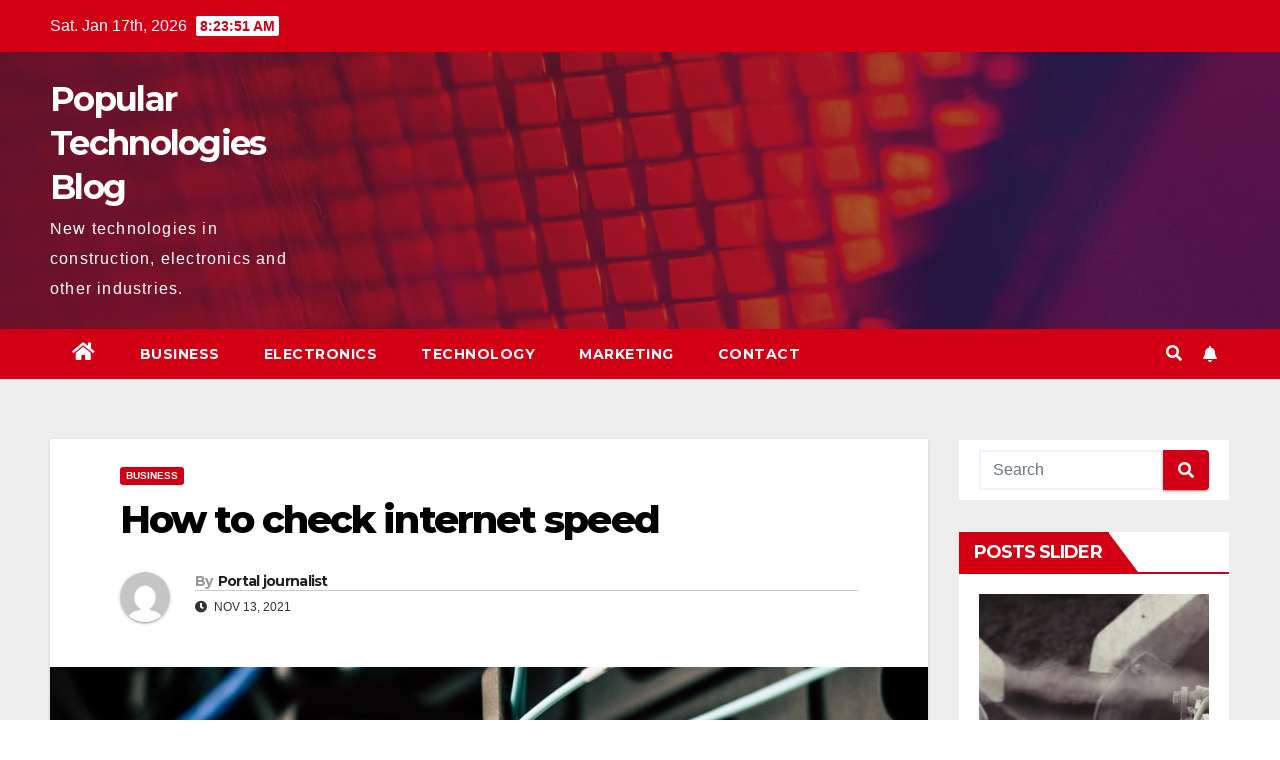

--- FILE ---
content_type: text/html; charset=UTF-8
request_url: https://populartechnologiesblog.com/how-to-check-internet-speed/
body_size: 11216
content:
<!DOCTYPE html>
<html lang="en-US">
<head>
<meta charset="UTF-8">
<meta name="viewport" content="width=device-width, initial-scale=1">
<link rel="profile" href="https://gmpg.org/xfn/11">
<meta name='robots' content='index, follow, max-image-preview:large, max-snippet:-1, max-video-preview:-1' />

	<!-- This site is optimized with the Yoast SEO plugin v18.0 - https://yoast.com/wordpress/plugins/seo/ -->
	<title>How to check internet speed - Popular Technologies Blog</title>
	<link rel="canonical" href="https://populartechnologiesblog.com/how-to-check-internet-speed/" />
	<meta property="og:locale" content="en_US" />
	<meta property="og:type" content="article" />
	<meta property="og:title" content="How to check internet speed - Popular Technologies Blog" />
	<meta property="og:description" content="Routers currently allow you to connect several devices via an internet cable or connect via Wi-Fi. Naturally, we can connect our desktop computer, laptop, connect portable devices such as a smartphone or tablet. Of course, nowadays more and more devices that we have at home can use internet connectivity, smart TV will be a good [&hellip;]" />
	<meta property="og:url" content="https://populartechnologiesblog.com/how-to-check-internet-speed/" />
	<meta property="og:site_name" content="Popular Technologies Blog" />
	<meta property="article:published_time" content="2021-11-13T15:41:33+00:00" />
	<meta property="og:image" content="https://populartechnologiesblog.com/wp-content/uploads/2021/11/how-to-check-internet-speed-img.jpg" />
	<meta property="og:image:width" content="1200" />
	<meta property="og:image:height" content="800" />
	<meta property="og:image:type" content="image/jpeg" />
	<meta name="twitter:card" content="summary_large_image" />
	<meta name="twitter:label1" content="Written by" />
	<meta name="twitter:data1" content="Portal journalist" />
	<meta name="twitter:label2" content="Est. reading time" />
	<meta name="twitter:data2" content="2 minutes" />
	<script type="application/ld+json" class="yoast-schema-graph">{"@context":"https://schema.org","@graph":[{"@type":"WebSite","@id":"https://populartechnologiesblog.com/#website","url":"https://populartechnologiesblog.com/","name":"Popular Technologies Blog","description":"New technologies in construction, electronics and other industries.","potentialAction":[{"@type":"SearchAction","target":{"@type":"EntryPoint","urlTemplate":"https://populartechnologiesblog.com/?s={search_term_string}"},"query-input":"required name=search_term_string"}],"inLanguage":"en-US"},{"@type":"ImageObject","@id":"https://populartechnologiesblog.com/how-to-check-internet-speed/#primaryimage","inLanguage":"en-US","url":"https://populartechnologiesblog.com/wp-content/uploads/2021/11/how-to-check-internet-speed-img.jpg","contentUrl":"https://populartechnologiesblog.com/wp-content/uploads/2021/11/how-to-check-internet-speed-img.jpg","width":1200,"height":800},{"@type":"WebPage","@id":"https://populartechnologiesblog.com/how-to-check-internet-speed/#webpage","url":"https://populartechnologiesblog.com/how-to-check-internet-speed/","name":"How to check internet speed - Popular Technologies Blog","isPartOf":{"@id":"https://populartechnologiesblog.com/#website"},"primaryImageOfPage":{"@id":"https://populartechnologiesblog.com/how-to-check-internet-speed/#primaryimage"},"datePublished":"2021-11-13T15:41:33+00:00","dateModified":"2021-11-13T15:41:33+00:00","author":{"@id":"https://populartechnologiesblog.com/#/schema/person/0fefc47bf3cc177ff1fca2765bdd7326"},"breadcrumb":{"@id":"https://populartechnologiesblog.com/how-to-check-internet-speed/#breadcrumb"},"inLanguage":"en-US","potentialAction":[{"@type":"ReadAction","target":["https://populartechnologiesblog.com/how-to-check-internet-speed/"]}]},{"@type":"BreadcrumbList","@id":"https://populartechnologiesblog.com/how-to-check-internet-speed/#breadcrumb","itemListElement":[{"@type":"ListItem","position":1,"name":"Home","item":"https://populartechnologiesblog.com/"},{"@type":"ListItem","position":2,"name":"How to check internet speed"}]},{"@type":"Person","@id":"https://populartechnologiesblog.com/#/schema/person/0fefc47bf3cc177ff1fca2765bdd7326","name":"Portal journalist","image":{"@type":"ImageObject","@id":"https://populartechnologiesblog.com/#personlogo","inLanguage":"en-US","url":"https://secure.gravatar.com/avatar/8bfaa5720220740117cb7587137db982?s=96&d=mm&r=g","contentUrl":"https://secure.gravatar.com/avatar/8bfaa5720220740117cb7587137db982?s=96&d=mm&r=g","caption":"Portal journalist"},"sameAs":["http://populartechnologiesblog.com"],"url":"https://populartechnologiesblog.com/author/admin/"}]}</script>
	<!-- / Yoast SEO plugin. -->


<link rel='dns-prefetch' href='//fonts.googleapis.com' />
<link rel="alternate" type="application/rss+xml" title="Popular Technologies Blog &raquo; Feed" href="https://populartechnologiesblog.com/feed/" />
<link rel="alternate" type="application/rss+xml" title="Popular Technologies Blog &raquo; Comments Feed" href="https://populartechnologiesblog.com/comments/feed/" />
<script type="text/javascript">
window._wpemojiSettings = {"baseUrl":"https:\/\/s.w.org\/images\/core\/emoji\/14.0.0\/72x72\/","ext":".png","svgUrl":"https:\/\/s.w.org\/images\/core\/emoji\/14.0.0\/svg\/","svgExt":".svg","source":{"concatemoji":"https:\/\/populartechnologiesblog.com\/wp-includes\/js\/wp-emoji-release.min.js?ver=6.1.9"}};
/*! This file is auto-generated */
!function(e,a,t){var n,r,o,i=a.createElement("canvas"),p=i.getContext&&i.getContext("2d");function s(e,t){var a=String.fromCharCode,e=(p.clearRect(0,0,i.width,i.height),p.fillText(a.apply(this,e),0,0),i.toDataURL());return p.clearRect(0,0,i.width,i.height),p.fillText(a.apply(this,t),0,0),e===i.toDataURL()}function c(e){var t=a.createElement("script");t.src=e,t.defer=t.type="text/javascript",a.getElementsByTagName("head")[0].appendChild(t)}for(o=Array("flag","emoji"),t.supports={everything:!0,everythingExceptFlag:!0},r=0;r<o.length;r++)t.supports[o[r]]=function(e){if(p&&p.fillText)switch(p.textBaseline="top",p.font="600 32px Arial",e){case"flag":return s([127987,65039,8205,9895,65039],[127987,65039,8203,9895,65039])?!1:!s([55356,56826,55356,56819],[55356,56826,8203,55356,56819])&&!s([55356,57332,56128,56423,56128,56418,56128,56421,56128,56430,56128,56423,56128,56447],[55356,57332,8203,56128,56423,8203,56128,56418,8203,56128,56421,8203,56128,56430,8203,56128,56423,8203,56128,56447]);case"emoji":return!s([129777,127995,8205,129778,127999],[129777,127995,8203,129778,127999])}return!1}(o[r]),t.supports.everything=t.supports.everything&&t.supports[o[r]],"flag"!==o[r]&&(t.supports.everythingExceptFlag=t.supports.everythingExceptFlag&&t.supports[o[r]]);t.supports.everythingExceptFlag=t.supports.everythingExceptFlag&&!t.supports.flag,t.DOMReady=!1,t.readyCallback=function(){t.DOMReady=!0},t.supports.everything||(n=function(){t.readyCallback()},a.addEventListener?(a.addEventListener("DOMContentLoaded",n,!1),e.addEventListener("load",n,!1)):(e.attachEvent("onload",n),a.attachEvent("onreadystatechange",function(){"complete"===a.readyState&&t.readyCallback()})),(e=t.source||{}).concatemoji?c(e.concatemoji):e.wpemoji&&e.twemoji&&(c(e.twemoji),c(e.wpemoji)))}(window,document,window._wpemojiSettings);
</script>
<style type="text/css">
img.wp-smiley,
img.emoji {
	display: inline !important;
	border: none !important;
	box-shadow: none !important;
	height: 1em !important;
	width: 1em !important;
	margin: 0 0.07em !important;
	vertical-align: -0.1em !important;
	background: none !important;
	padding: 0 !important;
}
</style>
	<link rel='stylesheet' id='rpt_front_style-css' href='https://populartechnologiesblog.com/wp-content/plugins/related-posts-thumbnails/assets/css/front.css?ver=1.9.0' type='text/css' media='all' />
<link rel='stylesheet' id='newsup-fonts-css' href='//fonts.googleapis.com/css?family=Montserrat%3A400%2C500%2C700%2C800%7CWork%2BSans%3A300%2C400%2C500%2C600%2C700%2C800%2C900%26display%3Dswap&#038;subset=latin%2Clatin-ext' type='text/css' media='all' />
<link rel='stylesheet' id='bootstrap-css' href='https://populartechnologiesblog.com/wp-content/themes/newsup/css/bootstrap.css?ver=6.1.9' type='text/css' media='all' />
<link rel='stylesheet' id='newsup-style-css' href='https://populartechnologiesblog.com/wp-content/themes/newsberg/style.css?ver=6.1.9' type='text/css' media='all' />
<link rel='stylesheet' id='font-awesome-5-all-css' href='https://populartechnologiesblog.com/wp-content/themes/newsup/css/font-awesome/css/all.min.css?ver=6.1.9' type='text/css' media='all' />
<link rel='stylesheet' id='font-awesome-4-shim-css' href='https://populartechnologiesblog.com/wp-content/themes/newsup/css/font-awesome/css/v4-shims.min.css?ver=6.1.9' type='text/css' media='all' />
<link rel='stylesheet' id='owl-carousel-css' href='https://populartechnologiesblog.com/wp-content/themes/newsup/css/owl.carousel.css?ver=6.1.9' type='text/css' media='all' />
<link rel='stylesheet' id='smartmenus-css' href='https://populartechnologiesblog.com/wp-content/themes/newsup/css/jquery.smartmenus.bootstrap.css?ver=6.1.9' type='text/css' media='all' />
<link rel='stylesheet' id='newsup-style-parent-css' href='https://populartechnologiesblog.com/wp-content/themes/newsup/style.css?ver=6.1.9' type='text/css' media='all' />
<link rel='stylesheet' id='newsberg-style-css' href='https://populartechnologiesblog.com/wp-content/themes/newsberg/style.css?ver=1.0' type='text/css' media='all' />
<link rel='stylesheet' id='newsberg-default-css-css' href='https://populartechnologiesblog.com/wp-content/themes/newsberg/css/colors/default.css?ver=6.1.9' type='text/css' media='all' />
<script type='text/javascript' src='https://populartechnologiesblog.com/wp-includes/js/jquery/jquery.min.js?ver=3.6.1' id='jquery-core-js'></script>
<script type='text/javascript' src='https://populartechnologiesblog.com/wp-includes/js/jquery/jquery-migrate.min.js?ver=3.3.2' id='jquery-migrate-js'></script>
<script type='text/javascript' src='https://populartechnologiesblog.com/wp-content/themes/newsup/js/navigation.js?ver=6.1.9' id='newsup-navigation-js'></script>
<script type='text/javascript' src='https://populartechnologiesblog.com/wp-content/themes/newsup/js/bootstrap.js?ver=6.1.9' id='bootstrap-js'></script>
<script type='text/javascript' src='https://populartechnologiesblog.com/wp-content/themes/newsup/js/owl.carousel.min.js?ver=6.1.9' id='owl-carousel-min-js'></script>
<script type='text/javascript' src='https://populartechnologiesblog.com/wp-content/themes/newsup/js/jquery.smartmenus.js?ver=6.1.9' id='smartmenus-js-js'></script>
<script type='text/javascript' src='https://populartechnologiesblog.com/wp-content/themes/newsup/js/jquery.smartmenus.bootstrap.js?ver=6.1.9' id='bootstrap-smartmenus-js-js'></script>
<script type='text/javascript' src='https://populartechnologiesblog.com/wp-content/themes/newsup/js/jquery.marquee.js?ver=6.1.9' id='newsup-marquee-js-js'></script>
<script type='text/javascript' src='https://populartechnologiesblog.com/wp-content/themes/newsup/js/main.js?ver=6.1.9' id='newsup-main-js-js'></script>
<link rel="https://api.w.org/" href="https://populartechnologiesblog.com/wp-json/" /><link rel="alternate" type="application/json" href="https://populartechnologiesblog.com/wp-json/wp/v2/posts/87" /><link rel="EditURI" type="application/rsd+xml" title="RSD" href="https://populartechnologiesblog.com/xmlrpc.php?rsd" />
<link rel="wlwmanifest" type="application/wlwmanifest+xml" href="https://populartechnologiesblog.com/wp-includes/wlwmanifest.xml" />
<meta name="generator" content="WordPress 6.1.9" />
<link rel='shortlink' href='https://populartechnologiesblog.com/?p=87' />
<link rel="alternate" type="application/json+oembed" href="https://populartechnologiesblog.com/wp-json/oembed/1.0/embed?url=https%3A%2F%2Fpopulartechnologiesblog.com%2Fhow-to-check-internet-speed%2F" />
<link rel="alternate" type="text/xml+oembed" href="https://populartechnologiesblog.com/wp-json/oembed/1.0/embed?url=https%3A%2F%2Fpopulartechnologiesblog.com%2Fhow-to-check-internet-speed%2F&#038;format=xml" />
			<style>
			#related_posts_thumbnails li{
				border-right: 1px solid #dddddd;
				background-color: #ffffff			}
			#related_posts_thumbnails li:hover{
				background-color: #eeeeee;
			}
			.relpost_content{
				font-size:	12px;
				color: 		#333333;
			}
			.relpost-block-single{
				background-color: #ffffff;
				border-right: 1px solid  #dddddd;
				border-left: 1px solid  #dddddd;
				margin-right: -1px;
			}
			.relpost-block-single:hover{
				background-color: #eeeeee;
			}
		</style>

	<style type="text/css" id="custom-background-css">
    .wrapper { background-color: #eee; }
</style>
    <style type="text/css">
            body .site-title a,
        body .site-description {
            color: ##143745;
        }

        .site-branding-text .site-title a {
                font-size: px;
            }

            @media only screen and (max-width: 640px) {
                .site-branding-text .site-title a {
                    font-size: 40px;

                }
            }

            @media only screen and (max-width: 375px) {
                .site-branding-text .site-title a {
                    font-size: 32px;

                }
            }

        </style>
    	<!-- Google tag (gtag.js) -->
<script async src="https://www.googletagmanager.com/gtag/js?id=G-6BKE9VZ6JK"></script>
<script>
  window.dataLayer = window.dataLayer || [];
  function gtag(){dataLayer.push(arguments);}
  gtag('js', new Date());

  gtag('config', 'G-6BKE9VZ6JK');
</script>
</head>
<body class="post-template-default single single-post postid-87 single-format-standard wp-embed-responsive  ta-hide-date-author-in-list" >
<div id="page" class="site">
<a class="skip-link screen-reader-text" href="#content">
Skip to content</a>
    <div class="wrapper" id="custom-background-css">
        <header class="mg-headwidget">
            <!--==================== TOP BAR ====================-->

            <div class="mg-head-detail hidden-xs">
    <div class="container-fluid">
        <div class="row align-items-center">
                        <div class="col-md-6 col-xs-12">
                <ul class="info-left">
                            <li>Sat. Jan 17th, 2026             <span  id="time" class="time"></span>
                    
        </li>
                    </ul>
            </div>
                        <div class="col-md-6 col-xs-12">
                <ul class="mg-social info-right">
                    
                                                                                                                                      
                                      </ul>
            </div>
                    </div>
    </div>
</div>
            <div class="clearfix"></div>
                        <div class="mg-nav-widget-area-back" style='background-image: url("https://populartechnologiesblog.com/wp-content/themes/newsberg/images/head-back.jpg" );'>
                        <div class="overlay">
              <div class="inner"  style="background-color:rgba(32,47,91,0.4);" > 
                <div class="container-fluid">
                    <div class="mg-nav-widget-area">
                        <div class="row align-items-center">
                                                        <div class="col-md-3 text-center-xs">
                                                                <div class="navbar-header">
                                                                <div class="site-branding-text">
                                                                <p class="site-title"> <a href="https://populartechnologiesblog.com/" rel="home">Popular Technologies Blog</a></p>
                                                                <p class="site-description">New technologies in construction, electronics and other industries.</p>
                                </div>
                                                              </div>
                            </div>
                           
                        </div>
                    </div>
                </div>
              </div>
              </div>
          </div>
    <div class="mg-menu-full">
      <nav class="navbar navbar-expand-lg navbar-wp">
        <div class="container-fluid">
          <!-- Right nav -->
                    <div class="m-header align-items-center">
                                                <a class="mobilehomebtn" href="https://populartechnologiesblog.com"><span class="fas fa-home"></span></a>
                        <!-- navbar-toggle -->
                        <button class="navbar-toggler mx-auto" type="button" data-toggle="collapse" data-target="#navbar-wp" aria-controls="navbarSupportedContent" aria-expanded="false" aria-label="Toggle navigation">
                          <span class="burger">
                            <span class="burger-line"></span>
                            <span class="burger-line"></span>
                            <span class="burger-line"></span>
                          </span>
                        </button>
                        <!-- /navbar-toggle -->
                                                <div class="dropdown show mg-search-box pr-2">
                            <a class="dropdown-toggle msearch ml-auto" href="#" role="button" id="dropdownMenuLink" data-toggle="dropdown" aria-haspopup="true" aria-expanded="false">
                               <i class="fas fa-search"></i>
                            </a> 
                            <div class="dropdown-menu searchinner" aria-labelledby="dropdownMenuLink">
                                <form role="search" method="get" id="searchform" action="https://populartechnologiesblog.com/">
  <div class="input-group">
    <input type="search" class="form-control" placeholder="Search" value="" name="s" />
    <span class="input-group-btn btn-default">
    <button type="submit" class="btn"> <i class="fas fa-search"></i> </button>
    </span> </div>
</form>                            </div>
                        </div>
                                              <a href="#"  target="_blank"   class="btn-bell btn-theme mx-2"><i class="fa fa-bell"></i></a>
                                            
                    </div>
                    <!-- /Right nav -->
         
          
                  <div class="collapse navbar-collapse" id="navbar-wp">
                    <div class="d-md-block">
                  <ul id="menu-x" class="nav navbar-nav mr-auto"><li class="active home"><a class="homebtn" href="https://populartechnologiesblog.com"><span class='fas fa-home'></span></a></li><li id="menu-item-9" class="menu-item menu-item-type-taxonomy menu-item-object-category current-post-ancestor current-menu-parent current-post-parent menu-item-9"><a class="nav-link" title="Business" href="https://populartechnologiesblog.com/business/">Business</a></li>
<li id="menu-item-11" class="menu-item menu-item-type-taxonomy menu-item-object-category menu-item-11"><a class="nav-link" title="Electronics" href="https://populartechnologiesblog.com/electronics/">Electronics</a></li>
<li id="menu-item-12" class="menu-item menu-item-type-taxonomy menu-item-object-category menu-item-12"><a class="nav-link" title="Technology" href="https://populartechnologiesblog.com/technology/">Technology</a></li>
<li id="menu-item-41" class="menu-item menu-item-type-taxonomy menu-item-object-category menu-item-41"><a class="nav-link" title="Marketing" href="https://populartechnologiesblog.com/marketing/">Marketing</a></li>
<li id="menu-item-13" class="menu-item menu-item-type-post_type menu-item-object-page menu-item-13"><a class="nav-link" title="Contact" href="https://populartechnologiesblog.com/contact/">Contact</a></li>
</ul>                        </div>      
                    </div>

                    <!-- Right nav -->
                    <div class="desk-header d-lg-flex pl-3 ml-auto my-2 my-lg-0 position-relative align-items-center">
                        <!-- /navbar-toggle -->
                                                <div class="dropdown show mg-search-box pr-2">
                            

                            <a class="dropdown-toggle msearch ml-auto" href="#" role="button" id="dropdownMenuLink" data-toggle="dropdown" aria-haspopup="true" aria-expanded="false">
                               <i class="fas fa-search"></i>
                            </a>

                            <div class="dropdown-menu searchinner" aria-labelledby="dropdownMenuLink">
                                <form role="search" method="get" id="searchform" action="https://populartechnologiesblog.com/">
  <div class="input-group">
    <input type="search" class="form-control" placeholder="Search" value="" name="s" />
    <span class="input-group-btn btn-default">
    <button type="submit" class="btn"> <i class="fas fa-search"></i> </button>
    </span> </div>
</form>                            </div>
                        </div>
                                              <a href="#"  target="_blank"   class="btn-bell btn-theme mx-2"><i class="fa fa-bell"></i></a>
                                        </div>
                    <!-- /Right nav -->
          </div>
      </nav> <!-- /Navigation -->
    </div>
</header>
<div class="clearfix"></div>
 <!-- =========================
     Page Content Section      
============================== -->
<main id="content">
    <!--container-->
    <div class="container-fluid">
      <!--row-->
      <div class="row">
        <!--col-md-->
                                                <div class="col-md-9">
                    		                  <div class="mg-blog-post-box"> 
              <div class="mg-header">
                                <div class="mg-blog-category"> 
                      <a class="newsup-categories category-color-1" href="https://populartechnologiesblog.com/business/" alt="View all posts in Business"> 
                                 Business
                             </a>                </div>
                                <h1 class="title single"> <a title="Permalink to: How to check internet speed">
                  How to check internet speed</a>
                </h1>

                <div class="media mg-info-author-block"> 
                                    <a class="mg-author-pic" href="https://populartechnologiesblog.com/author/admin/"> <img alt='' src='https://secure.gravatar.com/avatar/8bfaa5720220740117cb7587137db982?s=150&#038;d=mm&#038;r=g' srcset='https://secure.gravatar.com/avatar/8bfaa5720220740117cb7587137db982?s=300&#038;d=mm&#038;r=g 2x' class='avatar avatar-150 photo' height='150' width='150' loading='lazy' decoding='async'/> </a>
                                  <div class="media-body">
                                        <h4 class="media-heading"><span>By</span><a href="https://populartechnologiesblog.com/author/admin/">Portal journalist</a></h4>
                                                            <span class="mg-blog-date"><i class="fas fa-clock"></i> 
                      Nov 13, 2021</span>
                                      </div>
                </div>
              </div>
              <img width="1200" height="800" src="https://populartechnologiesblog.com/wp-content/uploads/2021/11/how-to-check-internet-speed-img.jpg" class="img-fluid wp-post-image" alt="" decoding="async" srcset="https://populartechnologiesblog.com/wp-content/uploads/2021/11/how-to-check-internet-speed-img.jpg 1200w, https://populartechnologiesblog.com/wp-content/uploads/2021/11/how-to-check-internet-speed-img-300x200.jpg 300w, https://populartechnologiesblog.com/wp-content/uploads/2021/11/how-to-check-internet-speed-img-1024x683.jpg 1024w, https://populartechnologiesblog.com/wp-content/uploads/2021/11/how-to-check-internet-speed-img-768x512.jpg 768w" sizes="(max-width: 1200px) 100vw, 1200px" />              <article class="small single">
                <h3>Routers currently allow you to connect several devices via an internet cable or connect via Wi-Fi.</h3>
<p>Naturally, we can connect our desktop computer, laptop, connect portable devices such as a smartphone or tablet. Of course, nowadays more and more devices that we have at home can use internet connectivity, smart TV will be a good example. When using streaming platforms such as Netflix, we can see that it offers images in different resolutions, currently it is also 4K resolution. In this case, we will need a high-speed connection that will be able to transfer data, allowing us to display the image in high definition.</p>
<p>Speed ​​test of our internet connection</p>
<p>If we want to connect the TV with a cable, then we can use a wireless network. Of course, we will have to check whether the signal reaches the TV set, whether it is suitable, for this we can use various types of software or websites where we can check the connection speed. In this case, the data transfer in both directions will be tested, we will know what ping, IP address we have. Of course, many people who like games have consoles that we can also connect to the Internet to participate in online games. In this case, we will also need access to the Internet, so the speed test will be important if we want to create a virtual entertainment center at home.</p>
<p>Sometimes we can notice that our internet does not work as it should, it slows down, then speeds up, it may be caused by the use of the link by various types of programs that will update, for example drivers, then we can notice that, for example, websites load slower. It is worth noting that currently updates, websites, use a large amount of data, so our links should be faster and faster to keep up with the development of technology.</p>
<p>If we want to check if the internet package we have purchased from the provider has the right speed, we can use testing programs, it can also be <a href="http://fasttester.com">speed test</a> made online, so let&#8217;s make sure that we will be able to use the full connection, enjoy high-quality picture and sound or play new online games.</p>
<!-- relpost-thumb-wrapper --><div class="relpost-thumb-wrapper"><!-- filter-class --><div class="relpost-thumb-container"><h3>Related posts:</h3><div style="clear: both"></div><div style="clear: both"></div><!-- relpost-block-container --><div class="relpost-block-container"><a href="https://populartechnologiesblog.com/from-clicks-to-conversions-cracking-the-landing-page-code-for-google-ads-success/"class="relpost-block-single" ><div class="relpost-custom-block-single" style="width: 150px; height: 225px;"><div class="relpost-block-single-image" alt="From Clicks to Conversions: Cracking the Landing Page Code for Google Ads Success" style="background: transparent url(https://populartechnologiesblog.com/wp-content/uploads/2024/04/ads2-150x150.webp) no-repeat scroll 0% 0%; width: 150px; height: 150px;"></div><div class="relpost-block-single-text"  style="font-family: Arial;  font-size: 12px;  color: #333333;">From Clicks to Conversions: Cracking the Landing Page Code for Google Ads Success</div></div></a><a href="https://populartechnologiesblog.com/a-few-pieces-of-real-estate-investing-advice/"class="relpost-block-single" ><div class="relpost-custom-block-single" style="width: 150px; height: 225px;"><div class="relpost-block-single-image" alt="A few pieces of real estate investing advice" style="background: transparent url(https://populartechnologiesblog.com/wp-content/uploads/2020/08/pexels-pixabay-534228-150x150.jpg) no-repeat scroll 0% 0%; width: 150px; height: 150px;"></div><div class="relpost-block-single-text"  style="font-family: Arial;  font-size: 12px;  color: #333333;">A few pieces of real estate investing advice</div></div></a><a href="https://populartechnologiesblog.com/why-structural-steel-choices-matter-in-large-scale-construction/"class="relpost-block-single" ><div class="relpost-custom-block-single" style="width: 150px; height: 225px;"><div class="relpost-block-single-image" alt="Why Structural Steel Choices Matter in Large-Scale Construction" style="background: transparent url(https://populartechnologiesblog.com/wp-content/uploads/2025/12/1ction-building-site-constructing-150x150.jpg) no-repeat scroll 0% 0%; width: 150px; height: 150px;"></div><div class="relpost-block-single-text"  style="font-family: Arial;  font-size: 12px;  color: #333333;">Why Structural Steel Choices Matter in Large-Scale Construction</div></div></a></div><!-- close relpost-block-container --><div style="clear: both"></div></div><!-- close filter class --></div><!-- close relpost-thumb-wrapper -->                                                     <script>
    function pinIt()
    {
      var e = document.createElement('script');
      e.setAttribute('type','text/javascript');
      e.setAttribute('charset','UTF-8');
      e.setAttribute('src','https://assets.pinterest.com/js/pinmarklet.js?r='+Math.random()*99999999);
      document.body.appendChild(e);
    }
    </script>
                     <div class="post-share">
                          <div class="post-share-icons cf">
                           
                              <a href="https://www.facebook.com/sharer.php?u=https%3A%2F%2Fpopulartechnologiesblog.com%2Fhow-to-check-internet-speed%2F" class="link facebook" target="_blank" >
                                <i class="fab fa-facebook"></i></a>
                            
            
                              <a href="https://twitter.com/share?url=https%3A%2F%2Fpopulartechnologiesblog.com%2Fhow-to-check-internet-speed%2F&#038;text=How%20to%20check%20internet%20speed" class="link twitter" target="_blank">
                                <i class="fab fa-twitter"></i></a>
            
                              <a href="/cdn-cgi/l/email-protection#[base64]" class="link email" target="_blank">
                                <i class="fas fa-envelope"></i></a>


                              <a href="https://www.linkedin.com/sharing/share-offsite/?url=https%3A%2F%2Fpopulartechnologiesblog.com%2Fhow-to-check-internet-speed%2F&#038;title=How%20to%20check%20internet%20speed" class="link linkedin" target="_blank" >
                                <i class="fab fa-linkedin"></i></a>

                             <a href="https://telegram.me/share/url?url=https%3A%2F%2Fpopulartechnologiesblog.com%2Fhow-to-check-internet-speed%2F&#038;text&#038;title=How%20to%20check%20internet%20speed" class="link telegram" target="_blank" >
                                <i class="fab fa-telegram"></i></a>

                              <a href="javascript:pinIt();" class="link pinterest"><i class="fab fa-pinterest"></i></a>    
                          </div>
                    </div>

                <div class="clearfix mb-3"></div>
                
	<nav class="navigation post-navigation" aria-label="Posts">
		<h2 class="screen-reader-text">Post navigation</h2>
		<div class="nav-links"><div class="nav-previous"><a href="https://populartechnologiesblog.com/the-first-steps-on-the-way-to-the-big-wide-world/" rel="prev">The first steps on the way to the big wide world <div class="fa fa-angle-double-right"></div><span></span></a></div><div class="nav-next"><a href="https://populartechnologiesblog.com/protein-supplements-diversify-your-diet/" rel="next"><div class="fa fa-angle-double-left"></div><span></span> Protein supplements &#8211; diversify your diet</a></div></div>
	</nav>                          </article>
            </div>
		                 <div class="media mg-info-author-block">
            <a class="mg-author-pic" href="https://populartechnologiesblog.com/author/admin/"><img alt='' src='https://secure.gravatar.com/avatar/8bfaa5720220740117cb7587137db982?s=150&#038;d=mm&#038;r=g' srcset='https://secure.gravatar.com/avatar/8bfaa5720220740117cb7587137db982?s=300&#038;d=mm&#038;r=g 2x' class='avatar avatar-150 photo' height='150' width='150' loading='lazy' decoding='async'/></a>
                <div class="media-body">
                  <h4 class="media-heading">By <a href ="https://populartechnologiesblog.com/author/admin/">Portal journalist</a></h4>
                  <p></p>
                </div>
            </div>
                          <div class="mg-featured-slider p-3 mb-4">
                        <!--Start mg-realated-slider -->
                        <div class="mg-sec-title">
                            <!-- mg-sec-title -->
                                                        <h4>Related Post</h4>
                        </div>
                        <!-- // mg-sec-title -->
                           <div class="row">
                                <!-- featured_post -->
                                                                      <!-- blog -->
                                  <div class="col-md-4">
                                    <div class="mg-blog-post-3 minh back-img" 
                                                                        style="background-image: url('https://populartechnologiesblog.com/wp-content/uploads/2025/12/1m5tmxk85y55bs8a.png');" >
                                      <div class="mg-blog-inner">
                                                                                      <div class="mg-blog-category"> <a class="newsup-categories category-color-1" href="https://populartechnologiesblog.com/business/" alt="View all posts in Business"> 
                                 Business
                             </a>                                          </div>                                             <h4 class="title"> <a href="https://populartechnologiesblog.com/asseco-ceit-unveils-twiserion-digital-manager-to-optimise-manufacturing-through-rtls-powered-digital-twin-technology/" title="Permalink to: Asseco CEIT Unveils Twiserion Digital Manager to Optimise Manufacturing Through RTLS-Powered Digital Twin Technology">
                                              Asseco CEIT Unveils Twiserion Digital Manager to Optimise Manufacturing Through RTLS-Powered Digital Twin Technology</a>
                                             </h4>
                                            <div class="mg-blog-meta"> 
                                                                                          <span class="mg-blog-date"><i class="fas fa-clock"></i> 
                                              Dec 4, 2025</span>
                                                                                        <a href="https://populartechnologiesblog.com/author/admin/"> <i class="fas fa-user-circle"></i> Portal journalist</a>
                                              </div>   
                                        </div>
                                    </div>
                                  </div>
                                    <!-- blog -->
                                                                        <!-- blog -->
                                  <div class="col-md-4">
                                    <div class="mg-blog-post-3 minh back-img" 
                                                                        style="background-image: url('https://populartechnologiesblog.com/wp-content/uploads/2025/12/1ction-building-site-constructing.jpg');" >
                                      <div class="mg-blog-inner">
                                                                                      <div class="mg-blog-category"> <a class="newsup-categories category-color-1" href="https://populartechnologiesblog.com/business/" alt="View all posts in Business"> 
                                 Business
                             </a><a class="newsup-categories category-color-1" href="https://populartechnologiesblog.com/marketing/" alt="View all posts in Marketing"> 
                                 Marketing
                             </a>                                          </div>                                             <h4 class="title"> <a href="https://populartechnologiesblog.com/why-structural-steel-choices-matter-in-large-scale-construction/" title="Permalink to: Why Structural Steel Choices Matter in Large-Scale Construction">
                                              Why Structural Steel Choices Matter in Large-Scale Construction</a>
                                             </h4>
                                            <div class="mg-blog-meta"> 
                                                                                          <span class="mg-blog-date"><i class="fas fa-clock"></i> 
                                              Dec 4, 2025</span>
                                                                                        <a href="https://populartechnologiesblog.com/author/admin/"> <i class="fas fa-user-circle"></i> Portal journalist</a>
                                              </div>   
                                        </div>
                                    </div>
                                  </div>
                                    <!-- blog -->
                                                                        <!-- blog -->
                                  <div class="col-md-4">
                                    <div class="mg-blog-post-3 minh back-img" 
                                                                        style="background-image: url('https://populartechnologiesblog.com/wp-content/uploads/2025/11/work-13.jpg');" >
                                      <div class="mg-blog-inner">
                                                                                      <div class="mg-blog-category"> <a class="newsup-categories category-color-1" href="https://populartechnologiesblog.com/business/" alt="View all posts in Business"> 
                                 Business
                             </a>                                          </div>                                             <h4 class="title"> <a href="https://populartechnologiesblog.com/from-data-to-decisions-how-digital-asset-management-enables-real-time-portfolio-optimisation/" title="Permalink to: From Data to Decisions: How Digital Asset Management Enables Real-Time Portfolio Optimisation">
                                              From Data to Decisions: How Digital Asset Management Enables Real-Time Portfolio Optimisation</a>
                                             </h4>
                                            <div class="mg-blog-meta"> 
                                                                                          <span class="mg-blog-date"><i class="fas fa-clock"></i> 
                                              Oct 29, 2025</span>
                                                                                        <a href="https://populartechnologiesblog.com/author/admin/"> <i class="fas fa-user-circle"></i> Portal journalist</a>
                                              </div>   
                                        </div>
                                    </div>
                                  </div>
                                    <!-- blog -->
                                                                </div>
                            
                    </div>
                    <!--End mg-realated-slider -->
                        </div>
             <!--sidebar-->
          <!--col-md-3-->
            <aside class="col-md-3">
                  
<aside id="secondary" class="widget-area" role="complementary">
	<div id="sidebar-right" class="mg-sidebar">
		<div id="search-2" class="mg-widget widget_search"><form role="search" method="get" id="searchform" action="https://populartechnologiesblog.com/">
  <div class="input-group">
    <input type="search" class="form-control" placeholder="Search" value="" name="s" />
    <span class="input-group-btn btn-default">
    <button type="submit" class="btn"> <i class="fas fa-search"></i> </button>
    </span> </div>
</form></div><div id="newsup_posts_slider-2" class="mg-widget newsup_posts_slider_widget">                        <div class="mg-sec-title">
            <!-- mg-sec-title -->
                    <h4>Posts Slider</h4>
            </div>
            <!-- // mg-sec-title -->
                        
            <div class="postcrousel owl-carousel mr-bot60">
                                <div class="item">
                    
                            <div class="mg-blog-post lg back-img" style="background-image: url('https://populartechnologiesblog.com/wp-content/uploads/2025/12/1m5tmxk85y55bs8a.png');">
                                <a class="link-div" href="https://populartechnologiesblog.com/asseco-ceit-unveils-twiserion-digital-manager-to-optimise-manufacturing-through-rtls-powered-digital-twin-technology/"></a>
                                <article class="bottom">
                                <span class="post-form"><i class="fas fa-camera"></i></span>                                    <div class="mg-blog-category">
                                        <a class="newsup-categories category-color-1" href="https://populartechnologiesblog.com/business/" alt="View all posts in Business"> 
                                 Business
                             </a>                                    </div>
                                    
                                    <h4 class="title">
                                        <a href="https://populartechnologiesblog.com/asseco-ceit-unveils-twiserion-digital-manager-to-optimise-manufacturing-through-rtls-powered-digital-twin-technology/">Asseco CEIT Unveils Twiserion Digital Manager to Optimise Manufacturing Through RTLS-Powered Digital Twin Technology</a>
                                    </h4>
                                            <div class="mg-blog-meta">
        <span class="mg-blog-date"><i class="fas fa-clock"></i>
         <a href="https://populartechnologiesblog.com/2025/12/">
         Dec 4, 2025</a></span>
         <a class="auth" href="https://populartechnologiesblog.com/author/admin/"><i class="fas fa-user-circle"></i> 
        Portal journalist</a>
         
    </div>
                                    </article>
                            </div>
                        </div>
                                        <div class="item">
                    
                            <div class="mg-blog-post lg back-img" style="background-image: url('https://populartechnologiesblog.com/wp-content/uploads/2025/12/1ction-building-site-constructing.jpg');">
                                <a class="link-div" href="https://populartechnologiesblog.com/why-structural-steel-choices-matter-in-large-scale-construction/"></a>
                                <article class="bottom">
                                <span class="post-form"><i class="fas fa-camera"></i></span>                                    <div class="mg-blog-category">
                                        <a class="newsup-categories category-color-1" href="https://populartechnologiesblog.com/business/" alt="View all posts in Business"> 
                                 Business
                             </a><a class="newsup-categories category-color-1" href="https://populartechnologiesblog.com/marketing/" alt="View all posts in Marketing"> 
                                 Marketing
                             </a>                                    </div>
                                    
                                    <h4 class="title">
                                        <a href="https://populartechnologiesblog.com/why-structural-steel-choices-matter-in-large-scale-construction/">Why Structural Steel Choices Matter in Large-Scale Construction</a>
                                    </h4>
                                            <div class="mg-blog-meta">
        <span class="mg-blog-date"><i class="fas fa-clock"></i>
         <a href="https://populartechnologiesblog.com/2025/12/">
         Dec 4, 2025</a></span>
         <a class="auth" href="https://populartechnologiesblog.com/author/admin/"><i class="fas fa-user-circle"></i> 
        Portal journalist</a>
         
    </div>
                                    </article>
                            </div>
                        </div>
                                        <div class="item">
                    
                            <div class="mg-blog-post lg back-img" style="background-image: url('https://populartechnologiesblog.com/wp-content/uploads/2025/11/work-13.jpg');">
                                <a class="link-div" href="https://populartechnologiesblog.com/from-data-to-decisions-how-digital-asset-management-enables-real-time-portfolio-optimisation/"></a>
                                <article class="bottom">
                                <span class="post-form"><i class="fas fa-camera"></i></span>                                    <div class="mg-blog-category">
                                        <a class="newsup-categories category-color-1" href="https://populartechnologiesblog.com/business/" alt="View all posts in Business"> 
                                 Business
                             </a>                                    </div>
                                    
                                    <h4 class="title">
                                        <a href="https://populartechnologiesblog.com/from-data-to-decisions-how-digital-asset-management-enables-real-time-portfolio-optimisation/">From Data to Decisions: How Digital Asset Management Enables Real-Time Portfolio Optimisation</a>
                                    </h4>
                                            <div class="mg-blog-meta">
        <span class="mg-blog-date"><i class="fas fa-clock"></i>
         <a href="https://populartechnologiesblog.com/2025/10/">
         Oct 29, 2025</a></span>
         <a class="auth" href="https://populartechnologiesblog.com/author/admin/"><i class="fas fa-user-circle"></i> 
        Portal journalist</a>
         
    </div>
                                    </article>
                            </div>
                        </div>
                                        <div class="item">
                    
                            <div class="mg-blog-post lg back-img" style="background-image: url('https://populartechnologiesblog.com/wp-content/uploads/2025/09/mobile-kazhlzellen-in-asterreich-flexibel-und-zuverlassig-img.webp');">
                                <a class="link-div" href="https://populartechnologiesblog.com/mobile-kuhlzellen-in-osterreich-flexibel-und-zuverlassig/"></a>
                                <article class="bottom">
                                <span class="post-form"><i class="fas fa-camera"></i></span>                                    <div class="mg-blog-category">
                                        <a class="newsup-categories category-color-1" href="https://populartechnologiesblog.com/business/" alt="View all posts in Business"> 
                                 Business
                             </a>                                    </div>
                                    
                                    <h4 class="title">
                                        <a href="https://populartechnologiesblog.com/mobile-kuhlzellen-in-osterreich-flexibel-und-zuverlassig/">Mobile kühlzellen in Österreich &#8211; flexibel und zuverlässig</a>
                                    </h4>
                                            <div class="mg-blog-meta">
        <span class="mg-blog-date"><i class="fas fa-clock"></i>
         <a href="https://populartechnologiesblog.com/2025/10/">
         Oct 6, 2025</a></span>
         <a class="auth" href="https://populartechnologiesblog.com/author/admin/"><i class="fas fa-user-circle"></i> 
        Portal journalist</a>
         
    </div>
                                    </article>
                            </div>
                        </div>
                                        <div class="item">
                    
                            <div class="mg-blog-post lg back-img" style="background-image: url('https://populartechnologiesblog.com/wp-content/uploads/2025/08/from-glass-to-bioplastics-–-materials-shaping-modern-packaging-img.webp');">
                                <a class="link-div" href="https://populartechnologiesblog.com/from-glass-to-bioplastics-materials-shaping-modern-packaging/"></a>
                                <article class="bottom">
                                <span class="post-form"><i class="fas fa-camera"></i></span>                                    <div class="mg-blog-category">
                                        <a class="newsup-categories category-color-1" href="https://populartechnologiesblog.com/business/" alt="View all posts in Business"> 
                                 Business
                             </a>                                    </div>
                                    
                                    <h4 class="title">
                                        <a href="https://populartechnologiesblog.com/from-glass-to-bioplastics-materials-shaping-modern-packaging/">From glass to bioplastics – materials shaping modern packaging</a>
                                    </h4>
                                            <div class="mg-blog-meta">
        <span class="mg-blog-date"><i class="fas fa-clock"></i>
         <a href="https://populartechnologiesblog.com/2025/08/">
         Aug 27, 2025</a></span>
         <a class="auth" href="https://populartechnologiesblog.com/author/admin/"><i class="fas fa-user-circle"></i> 
        Portal journalist</a>
         
    </div>
                                    </article>
                            </div>
                        </div>
                                        
            </div>

            </div><div id="newsup_latest_post-2" class="mg-widget mg-posts-sec mg-posts-modul-6">             <!-- mg-posts-sec mg-posts-modul-6 -->
            <div class="mg-posts-sec mg-posts-modul-6">
                                <!-- mg-sec-title -->
                <div class="mg-sec-title">
                    <h4>Latest News</h4>
                </div>
                <!-- // mg-sec-title -->
                                
                                <!-- mg-posts-sec-inner -->
                <div class="mg-posts-sec-inner">
                                            <article class="d-md-flex mg-posts-sec-post">
                            <div class="col-12 col-md-6">
    <div class="mg-post-thumb back-img md" style="background-image: url('https://populartechnologiesblog.com/wp-content/uploads/2020/08/pexels-singkham-1108572.jpg');">
        <span class="post-form"><i class="fas fa-camera"></i></span>        <a class="link-div" href="https://populartechnologiesblog.com/how-bio-diesel-is-changing-the-world-of-green-energy/"></a>
    </div> 
</div>
                            <div class="mg-sec-top-post py-3 col">
                                    <div class="mg-blog-category"> <a class="newsup-categories category-color-1" href="https://populartechnologiesblog.com/electronics/" alt="View all posts in Electronics"> 
                                 Electronics
                             </a> </div>
                                    <h4 class="title"><a href="https://populartechnologiesblog.com/how-bio-diesel-is-changing-the-world-of-green-energy/">How bio-diesel is changing the world of green energy</a></h4>
                                        <div class="mg-blog-meta">
        <span class="mg-blog-date"><i class="fas fa-clock"></i>
         <a href="https://populartechnologiesblog.com/2020/08/">
         Aug 14, 2020</a></span>
         <a class="auth" href="https://populartechnologiesblog.com/author/admin/"><i class="fas fa-user-circle"></i> 
        Portal journalist</a>
         
    </div>
                                                                        <div class="mg-content">
                                                                                    <p>Now we know how important it is to care for the environment around us. Using green energy around your home is just one of the...</p>
                                                                            </div>
                                                            </div>
                        </article>
                                            <article class="d-md-flex mg-posts-sec-post">
                            <div class="col-12 col-md-6">
    <div class="mg-post-thumb back-img md" style="background-image: url('https://populartechnologiesblog.com/wp-content/uploads/2020/08/pexels-pixabay-414837.jpg');">
        <span class="post-form"><i class="fas fa-camera"></i></span>        <a class="link-div" href="https://populartechnologiesblog.com/keeping-it-green-six-easy-tips-for-cleaner-energy-usage/"></a>
    </div> 
</div>
                            <div class="mg-sec-top-post py-3 col">
                                    <div class="mg-blog-category"> <a class="newsup-categories category-color-1" href="https://populartechnologiesblog.com/electronics/" alt="View all posts in Electronics"> 
                                 Electronics
                             </a> </div>
                                    <h4 class="title"><a href="https://populartechnologiesblog.com/keeping-it-green-six-easy-tips-for-cleaner-energy-usage/">Keeping it green! Six easy tips for cleaner energy usage</a></h4>
                                        <div class="mg-blog-meta">
        <span class="mg-blog-date"><i class="fas fa-clock"></i>
         <a href="https://populartechnologiesblog.com/2020/08/">
         Aug 3, 2020</a></span>
         <a class="auth" href="https://populartechnologiesblog.com/author/admin/"><i class="fas fa-user-circle"></i> 
        Portal journalist</a>
         
    </div>
                                                                        <div class="mg-content">
                                                                                    <p>You already probably know about green energy. You may do a few things, and think that is enough, or you may not have done anything...</p>
                                                                            </div>
                                                            </div>
                        </article>
                                                    </div> <!-- // mg-posts-sec-inner -->
            </div> <!-- // mg-posts-sec block_6 -->
            </div><div id="text-2" class="mg-widget widget_text"><div class="mg-wid-title"><h6>Partners</h6></div>			<div class="textwidget"><p><a href="https://thebesttechnologies.online">https://thebesttechnologies.online</a><br />
<a href="http://biznesporada.pl">http://biznesporada.pl</a><br />
<a href="http://poblogujemy.pl">http://poblogujemy.pl</a><br />
<a href="http://finansowaporada.pl">http://finansowaporada.pl</a></p>
<p><a href="https://4best-health.com/"><img decoding="async" loading="lazy" class="alignnone size-full wp-image-646" src="https://4best-health.com/wp-content/uploads/2024/02/4health.jpg" alt="4best-health.com" width="112" height="112" /></a></p>
</div>
		</div>	</div>
</aside><!-- #secondary -->
            </aside>
          <!--/col-md-3-->
      <!--/sidebar-->
          </div>
  </div>
</main>
  <div class="container-fluid mr-bot40 mg-posts-sec-inner">
        <div class="missed-inner">
        <div class="row">
                        <div class="col-md-12">
                <div class="mg-sec-title">
                    <!-- mg-sec-title -->
                    <h4>You missed</h4>
                </div>
            </div>
                            <!--col-md-3-->
            <div class="col-lg-3 col-md-6 pulse animated">
               <div class="mg-blog-post-3 minh back-img mb-lg-0" 
                                                        style="background-image: url('https://populartechnologiesblog.com/wp-content/uploads/2025/12/1m5tmxk85y55bs8a.png');" >
                            <a class="link-div" href="https://populartechnologiesblog.com/asseco-ceit-unveils-twiserion-digital-manager-to-optimise-manufacturing-through-rtls-powered-digital-twin-technology/"></a>
                    <div class="mg-blog-inner">
                      <div class="mg-blog-category">
                      <a class="newsup-categories category-color-1" href="https://populartechnologiesblog.com/business/" alt="View all posts in Business"> 
                                 Business
                             </a>                      </div>
                      <h4 class="title"> <a href="https://populartechnologiesblog.com/asseco-ceit-unveils-twiserion-digital-manager-to-optimise-manufacturing-through-rtls-powered-digital-twin-technology/" title="Permalink to: Asseco CEIT Unveils Twiserion Digital Manager to Optimise Manufacturing Through RTLS-Powered Digital Twin Technology"> Asseco CEIT Unveils Twiserion Digital Manager to Optimise Manufacturing Through RTLS-Powered Digital Twin Technology</a> </h4>
                          <div class="mg-blog-meta">
        <span class="mg-blog-date"><i class="fas fa-clock"></i>
         <a href="https://populartechnologiesblog.com/2025/12/">
         Dec 4, 2025</a></span>
         <a class="auth" href="https://populartechnologiesblog.com/author/admin/"><i class="fas fa-user-circle"></i> 
        Portal journalist</a>
         
    </div>
                        </div>
                </div>
            </div>
            <!--/col-md-3-->
                         <!--col-md-3-->
            <div class="col-lg-3 col-md-6 pulse animated">
               <div class="mg-blog-post-3 minh back-img mb-lg-0" 
                                                        style="background-image: url('https://populartechnologiesblog.com/wp-content/uploads/2025/12/1ction-building-site-constructing.jpg');" >
                            <a class="link-div" href="https://populartechnologiesblog.com/why-structural-steel-choices-matter-in-large-scale-construction/"></a>
                    <div class="mg-blog-inner">
                      <div class="mg-blog-category">
                      <a class="newsup-categories category-color-1" href="https://populartechnologiesblog.com/business/" alt="View all posts in Business"> 
                                 Business
                             </a><a class="newsup-categories category-color-1" href="https://populartechnologiesblog.com/marketing/" alt="View all posts in Marketing"> 
                                 Marketing
                             </a>                      </div>
                      <h4 class="title"> <a href="https://populartechnologiesblog.com/why-structural-steel-choices-matter-in-large-scale-construction/" title="Permalink to: Why Structural Steel Choices Matter in Large-Scale Construction"> Why Structural Steel Choices Matter in Large-Scale Construction</a> </h4>
                          <div class="mg-blog-meta">
        <span class="mg-blog-date"><i class="fas fa-clock"></i>
         <a href="https://populartechnologiesblog.com/2025/12/">
         Dec 4, 2025</a></span>
         <a class="auth" href="https://populartechnologiesblog.com/author/admin/"><i class="fas fa-user-circle"></i> 
        Portal journalist</a>
         
    </div>
                        </div>
                </div>
            </div>
            <!--/col-md-3-->
                         <!--col-md-3-->
            <div class="col-lg-3 col-md-6 pulse animated">
               <div class="mg-blog-post-3 minh back-img mb-lg-0" 
                                                        style="background-image: url('https://populartechnologiesblog.com/wp-content/uploads/2025/11/work-13.jpg');" >
                            <a class="link-div" href="https://populartechnologiesblog.com/from-data-to-decisions-how-digital-asset-management-enables-real-time-portfolio-optimisation/"></a>
                    <div class="mg-blog-inner">
                      <div class="mg-blog-category">
                      <a class="newsup-categories category-color-1" href="https://populartechnologiesblog.com/business/" alt="View all posts in Business"> 
                                 Business
                             </a>                      </div>
                      <h4 class="title"> <a href="https://populartechnologiesblog.com/from-data-to-decisions-how-digital-asset-management-enables-real-time-portfolio-optimisation/" title="Permalink to: From Data to Decisions: How Digital Asset Management Enables Real-Time Portfolio Optimisation"> From Data to Decisions: How Digital Asset Management Enables Real-Time Portfolio Optimisation</a> </h4>
                          <div class="mg-blog-meta">
        <span class="mg-blog-date"><i class="fas fa-clock"></i>
         <a href="https://populartechnologiesblog.com/2025/10/">
         Oct 29, 2025</a></span>
         <a class="auth" href="https://populartechnologiesblog.com/author/admin/"><i class="fas fa-user-circle"></i> 
        Portal journalist</a>
         
    </div>
                        </div>
                </div>
            </div>
            <!--/col-md-3-->
                         <!--col-md-3-->
            <div class="col-lg-3 col-md-6 pulse animated">
               <div class="mg-blog-post-3 minh back-img mb-lg-0" 
                                                        style="background-image: url('https://populartechnologiesblog.com/wp-content/uploads/2025/09/mobile-kazhlzellen-in-asterreich-flexibel-und-zuverlassig-img.webp');" >
                            <a class="link-div" href="https://populartechnologiesblog.com/mobile-kuhlzellen-in-osterreich-flexibel-und-zuverlassig/"></a>
                    <div class="mg-blog-inner">
                      <div class="mg-blog-category">
                      <a class="newsup-categories category-color-1" href="https://populartechnologiesblog.com/business/" alt="View all posts in Business"> 
                                 Business
                             </a>                      </div>
                      <h4 class="title"> <a href="https://populartechnologiesblog.com/mobile-kuhlzellen-in-osterreich-flexibel-und-zuverlassig/" title="Permalink to: Mobile kühlzellen in Österreich &#8211; flexibel und zuverlässig"> Mobile kühlzellen in Österreich &#8211; flexibel und zuverlässig</a> </h4>
                          <div class="mg-blog-meta">
        <span class="mg-blog-date"><i class="fas fa-clock"></i>
         <a href="https://populartechnologiesblog.com/2025/10/">
         Oct 6, 2025</a></span>
         <a class="auth" href="https://populartechnologiesblog.com/author/admin/"><i class="fas fa-user-circle"></i> 
        Portal journalist</a>
         
    </div>
                        </div>
                </div>
            </div>
            <!--/col-md-3-->
                     

                </div>
            </div>
        </div>
<!--==================== FOOTER AREA ====================-->
        <footer> 
            <div class="overlay" style="background-color: ;">
                <!--Start mg-footer-widget-area-->
                                 <!--End mg-footer-widget-area-->
                <!--Start mg-footer-widget-area-->
                <div class="mg-footer-bottom-area">
                    <div class="container-fluid">
                                                <div class="row align-items-center">
                            <!--col-md-4-->
                            <div class="col-md-6">
                                                             <div class="site-branding-text">
                              <p class="site-title-footer"> <a href="https://populartechnologiesblog.com/" rel="home">Popular Technologies Blog</a></p>
                              <p class="site-description-footer">New technologies in construction, electronics and other industries.</p>
                              </div>
                                                          </div>

                             
                            <div class="col-md-6 text-right text-xs">
                                
                            <ul class="mg-social">
                                    
                                                                         
                                                                        
                                                                 </ul>


                            </div>
                            <!--/col-md-4-->  
                             
                        </div>
                        <!--/row-->
                    </div>
                    <!--/container-->
                </div>
                <!--End mg-footer-widget-area-->

                <div class="mg-footer-copyright">
                    <div class="container-fluid">
                        <div class="row">
                                                      <div class="col-md-6 text-xs">
                                                            <p>
                                <a href="https://wordpress.org/">
								Proudly powered by WordPress								</a>
								<span class="sep"> | </span>
								Theme: Newsup by <a href="https://themeansar.com/" rel="designer">Themeansar</a>.								</p>
                            </div>


                                                        <div class="col-md-6 text-right text-xs">
                                <ul id="menu-x-1" class="info-right"><li class="menu-item menu-item-type-taxonomy menu-item-object-category current-post-ancestor current-menu-parent current-post-parent menu-item-9"><a class="nav-link" title="Business" href="https://populartechnologiesblog.com/business/">Business</a></li>
<li class="menu-item menu-item-type-taxonomy menu-item-object-category menu-item-11"><a class="nav-link" title="Electronics" href="https://populartechnologiesblog.com/electronics/">Electronics</a></li>
<li class="menu-item menu-item-type-taxonomy menu-item-object-category menu-item-12"><a class="nav-link" title="Technology" href="https://populartechnologiesblog.com/technology/">Technology</a></li>
<li class="menu-item menu-item-type-taxonomy menu-item-object-category menu-item-41"><a class="nav-link" title="Marketing" href="https://populartechnologiesblog.com/marketing/">Marketing</a></li>
<li class="menu-item menu-item-type-post_type menu-item-object-page menu-item-13"><a class="nav-link" title="Contact" href="https://populartechnologiesblog.com/contact/">Contact</a></li>
</ul>                            </div>
                                                  </div>
                    </div>
                </div>
            </div>
            <!--/overlay-->
        </footer>
        <!--/footer-->
    </div>
  </div>
    <!--/wrapper-->
    <!--Scroll To Top-->
    <a href="#" class="ta_upscr bounceInup animated"><i class="fas fa-angle-up"></i></a>
    <!--/Scroll To Top-->
<!-- /Scroll To Top -->
<script data-cfasync="false" src="/cdn-cgi/scripts/5c5dd728/cloudflare-static/email-decode.min.js"></script><script type='text/javascript' src='https://populartechnologiesblog.com/wp-content/themes/newsup/js/custom.js?ver=6.1.9' id='newsup-custom-js'></script>
<script type='text/javascript' src='https://populartechnologiesblog.com/wp-content/themes/newsup/js/custom-time.js?ver=6.1.9' id='newsup-custom-time-js'></script>
	<script>
	/(trident|msie)/i.test(navigator.userAgent)&&document.getElementById&&window.addEventListener&&window.addEventListener("hashchange",function(){var t,e=location.hash.substring(1);/^[A-z0-9_-]+$/.test(e)&&(t=document.getElementById(e))&&(/^(?:a|select|input|button|textarea)$/i.test(t.tagName)||(t.tabIndex=-1),t.focus())},!1);
	</script>
	<script defer src="https://static.cloudflareinsights.com/beacon.min.js/vcd15cbe7772f49c399c6a5babf22c1241717689176015" integrity="sha512-ZpsOmlRQV6y907TI0dKBHq9Md29nnaEIPlkf84rnaERnq6zvWvPUqr2ft8M1aS28oN72PdrCzSjY4U6VaAw1EQ==" data-cf-beacon='{"version":"2024.11.0","token":"1a48f96b69134337ac679dad237fefe3","r":1,"server_timing":{"name":{"cfCacheStatus":true,"cfEdge":true,"cfExtPri":true,"cfL4":true,"cfOrigin":true,"cfSpeedBrain":true},"location_startswith":null}}' crossorigin="anonymous"></script>
</body>
</html>